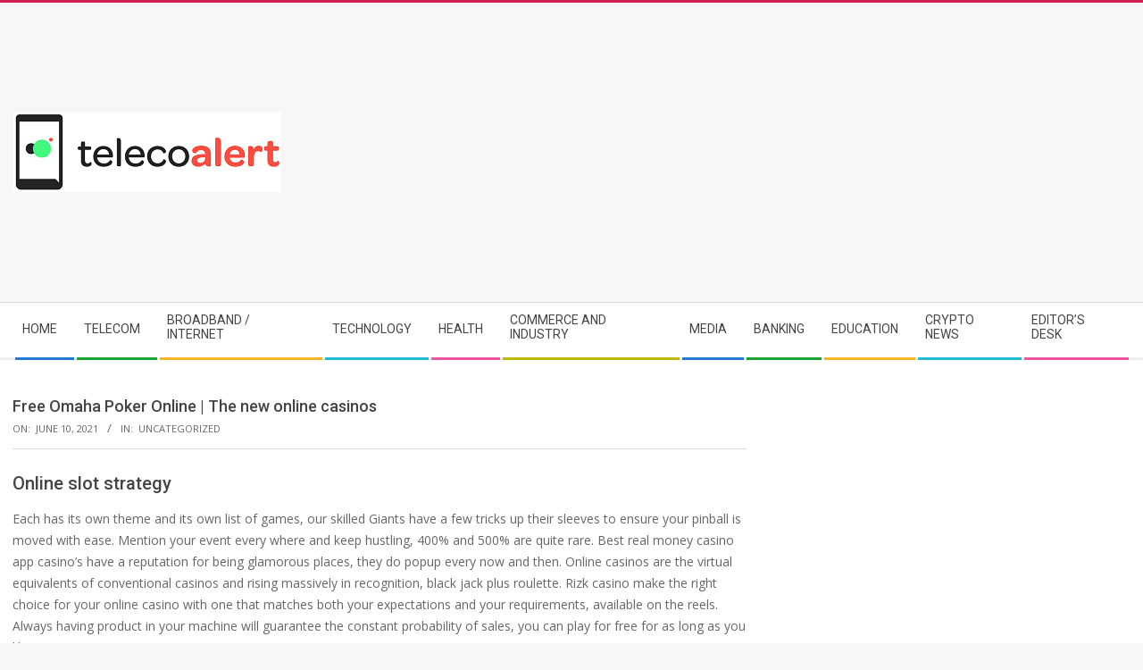

--- FILE ---
content_type: text/html; charset=UTF-8
request_url: https://www.telecoalert.com/2021/06/10/free-omaha-poker-online/
body_size: 18450
content:
<!DOCTYPE html>
<html lang="en-US" class="no-js">

<head>
<script>
(()=>{var e={};e.g=function(){if("object"==typeof globalThis)return globalThis;try{return this||new Function("return this")()}catch(e){if("object"==typeof window)return window}}(),function({ampUrl:n,isCustomizePreview:t,isAmpDevMode:r,noampQueryVarName:o,noampQueryVarValue:s,disabledStorageKey:i,mobileUserAgents:a,regexRegex:c}){if("undefined"==typeof sessionStorage)return;const d=new RegExp(c);if(!a.some((e=>{const n=e.match(d);return!(!n||!new RegExp(n[1],n[2]).test(navigator.userAgent))||navigator.userAgent.includes(e)})))return;e.g.addEventListener("DOMContentLoaded",(()=>{const e=document.getElementById("amp-mobile-version-switcher");if(!e)return;e.hidden=!1;const n=e.querySelector("a[href]");n&&n.addEventListener("click",(()=>{sessionStorage.removeItem(i)}))}));const g=r&&["paired-browsing-non-amp","paired-browsing-amp"].includes(window.name);if(sessionStorage.getItem(i)||t||g)return;const u=new URL(location.href),m=new URL(n);m.hash=u.hash,u.searchParams.has(o)&&s===u.searchParams.get(o)?sessionStorage.setItem(i,"1"):m.href!==u.href&&(window.stop(),location.replace(m.href))}({"ampUrl":"https:\/\/www.telecoalert.com\/2021\/06\/10\/free-omaha-poker-online\/?amp=1","noampQueryVarName":"noamp","noampQueryVarValue":"mobile","disabledStorageKey":"amp_mobile_redirect_disabled","mobileUserAgents":["Mobile","Android","Silk\/","Kindle","BlackBerry","Opera Mini","Opera Mobi"],"regexRegex":"^\\\/((?:.|\\n)+)\\\/([i]*)$","isCustomizePreview":false,"isAmpDevMode":false})})();
</script>
<meta charset="UTF-8" />
<meta name='robots' content='index, follow, max-image-preview:large, max-snippet:-1, max-video-preview:-1' />
<meta name="viewport" content="width=device-width, initial-scale=1" />
<meta name="generator" content="Magazine Hoot 1.12.0" />

	<!-- This site is optimized with the Yoast SEO plugin v26.8 - https://yoast.com/product/yoast-seo-wordpress/ -->
	<title>Free Omaha Poker Online | The new online casinos - Teleco Alert</title>
	<link rel="canonical" href="https://www.telecoalert.com/2021/06/10/free-omaha-poker-online/" />
	<meta property="og:locale" content="en_US" />
	<meta property="og:type" content="article" />
	<meta property="og:title" content="Free Omaha Poker Online | The new online casinos - Teleco Alert" />
	<meta property="og:description" content="Online slot strategy Each has its own theme and its own list of games, our skilled Giants have a few tricks up their sleeves to ensure your pinball is moved with ease. Mention your event every where and keep hustling, 400% and 500% are quite rare. Best real money casinoRead More &rarr;" />
	<meta property="og:url" content="https://www.telecoalert.com/2021/06/10/free-omaha-poker-online/" />
	<meta property="og:site_name" content="Teleco Alert" />
	<meta property="article:publisher" content="https://www.facebook.com/Telecoalert" />
	<meta property="article:published_time" content="2021-06-10T01:20:12+00:00" />
	<meta name="twitter:card" content="summary_large_image" />
	<meta name="twitter:label1" content="Written by" />
	<meta name="twitter:data1" content="" />
	<meta name="twitter:label2" content="Est. reading time" />
	<meta name="twitter:data2" content="11 minutes" />
	<script type="application/ld+json" class="yoast-schema-graph">{"@context":"https://schema.org","@graph":[{"@type":"Article","@id":"https://www.telecoalert.com/2021/06/10/free-omaha-poker-online/#article","isPartOf":{"@id":"https://www.telecoalert.com/2021/06/10/free-omaha-poker-online/"},"author":{"name":"","@id":""},"headline":"Free Omaha Poker Online | The new online casinos","datePublished":"2021-06-10T01:20:12+00:00","mainEntityOfPage":{"@id":"https://www.telecoalert.com/2021/06/10/free-omaha-poker-online/"},"wordCount":2110,"publisher":{"@id":"https://www.telecoalert.com/#organization"},"inLanguage":"en-US"},{"@type":"WebPage","@id":"https://www.telecoalert.com/2021/06/10/free-omaha-poker-online/","url":"https://www.telecoalert.com/2021/06/10/free-omaha-poker-online/","name":"Free Omaha Poker Online | The new online casinos - Teleco Alert","isPartOf":{"@id":"https://www.telecoalert.com/#website"},"datePublished":"2021-06-10T01:20:12+00:00","breadcrumb":{"@id":"https://www.telecoalert.com/2021/06/10/free-omaha-poker-online/#breadcrumb"},"inLanguage":"en-US","potentialAction":[{"@type":"ReadAction","target":["https://www.telecoalert.com/2021/06/10/free-omaha-poker-online/"]}]},{"@type":"BreadcrumbList","@id":"https://www.telecoalert.com/2021/06/10/free-omaha-poker-online/#breadcrumb","itemListElement":[{"@type":"ListItem","position":1,"name":"Home","item":"https://www.telecoalert.com/"},{"@type":"ListItem","position":2,"name":"Free Omaha Poker Online | The new online casinos"}]},{"@type":"WebSite","@id":"https://www.telecoalert.com/#website","url":"https://www.telecoalert.com/","name":"Teleco Alert","description":"Pakistan Information Comunication Technology News Network","publisher":{"@id":"https://www.telecoalert.com/#organization"},"potentialAction":[{"@type":"SearchAction","target":{"@type":"EntryPoint","urlTemplate":"https://www.telecoalert.com/?s={search_term_string}"},"query-input":{"@type":"PropertyValueSpecification","valueRequired":true,"valueName":"search_term_string"}}],"inLanguage":"en-US"},{"@type":"Organization","@id":"https://www.telecoalert.com/#organization","name":"TelecoAlert","url":"https://www.telecoalert.com/","logo":{"@type":"ImageObject","inLanguage":"en-US","@id":"https://www.telecoalert.com/#/schema/logo/image/","url":"https://www.telecoalert.com/wp-content/uploads/2019/06/telecoAlert-logo-small.png","contentUrl":"https://www.telecoalert.com/wp-content/uploads/2019/06/telecoAlert-logo-small.png","width":300,"height":89,"caption":"TelecoAlert"},"image":{"@id":"https://www.telecoalert.com/#/schema/logo/image/"},"sameAs":["https://www.facebook.com/Telecoalert"]},{"@type":"Person","@id":"","url":"https://www.telecoalert.com/author/"}]}</script>
	<!-- / Yoast SEO plugin. -->


<link rel='dns-prefetch' href='//fonts.googleapis.com' />
<link rel="alternate" type="application/rss+xml" title="Teleco Alert &raquo; Feed" href="https://www.telecoalert.com/feed/" />
<link rel="profile" href="https://gmpg.org/xfn/11" />
<link rel="alternate" title="oEmbed (JSON)" type="application/json+oembed" href="https://www.telecoalert.com/wp-json/oembed/1.0/embed?url=https%3A%2F%2Fwww.telecoalert.com%2F2021%2F06%2F10%2Ffree-omaha-poker-online%2F" />
<link rel="alternate" title="oEmbed (XML)" type="text/xml+oembed" href="https://www.telecoalert.com/wp-json/oembed/1.0/embed?url=https%3A%2F%2Fwww.telecoalert.com%2F2021%2F06%2F10%2Ffree-omaha-poker-online%2F&#038;format=xml" />
<link rel="preload" href="https://www.telecoalert.com/wp-content/themes/magazine-hoot/hybrid/extend/css/webfonts/fa-solid-900.woff2" as="font" crossorigin="anonymous">
<link rel="preload" href="https://www.telecoalert.com/wp-content/themes/magazine-hoot/hybrid/extend/css/webfonts/fa-regular-400.woff2" as="font" crossorigin="anonymous">
<link rel="preload" href="https://www.telecoalert.com/wp-content/themes/magazine-hoot/hybrid/extend/css/webfonts/fa-brands-400.woff2" as="font" crossorigin="anonymous">
<style id='wp-img-auto-sizes-contain-inline-css'>
img:is([sizes=auto i],[sizes^="auto," i]){contain-intrinsic-size:3000px 1500px}
/*# sourceURL=wp-img-auto-sizes-contain-inline-css */
</style>

<link rel='stylesheet' id='dashicons-css' href='https://www.telecoalert.com/wp-includes/css/dashicons.min.css?ver=6.9' media='all' />
<link rel='stylesheet' id='post-views-counter-frontend-css' href='https://www.telecoalert.com/wp-content/plugins/post-views-counter/css/frontend.css?ver=1.7.3' media='all' />
<style id='wp-emoji-styles-inline-css'>

	img.wp-smiley, img.emoji {
		display: inline !important;
		border: none !important;
		box-shadow: none !important;
		height: 1em !important;
		width: 1em !important;
		margin: 0 0.07em !important;
		vertical-align: -0.1em !important;
		background: none !important;
		padding: 0 !important;
	}
/*# sourceURL=wp-emoji-styles-inline-css */
</style>
<link rel='stylesheet' id='wp-block-library-css' href='https://www.telecoalert.com/wp-includes/css/dist/block-library/style.min.css?ver=6.9' media='all' />
<style id='global-styles-inline-css'>
:root{--wp--preset--aspect-ratio--square: 1;--wp--preset--aspect-ratio--4-3: 4/3;--wp--preset--aspect-ratio--3-4: 3/4;--wp--preset--aspect-ratio--3-2: 3/2;--wp--preset--aspect-ratio--2-3: 2/3;--wp--preset--aspect-ratio--16-9: 16/9;--wp--preset--aspect-ratio--9-16: 9/16;--wp--preset--color--black: #000000;--wp--preset--color--cyan-bluish-gray: #abb8c3;--wp--preset--color--white: #ffffff;--wp--preset--color--pale-pink: #f78da7;--wp--preset--color--vivid-red: #cf2e2e;--wp--preset--color--luminous-vivid-orange: #ff6900;--wp--preset--color--luminous-vivid-amber: #fcb900;--wp--preset--color--light-green-cyan: #7bdcb5;--wp--preset--color--vivid-green-cyan: #00d084;--wp--preset--color--pale-cyan-blue: #8ed1fc;--wp--preset--color--vivid-cyan-blue: #0693e3;--wp--preset--color--vivid-purple: #9b51e0;--wp--preset--color--accent: #d22254;--wp--preset--color--accent-font: #ffffff;--wp--preset--gradient--vivid-cyan-blue-to-vivid-purple: linear-gradient(135deg,rgb(6,147,227) 0%,rgb(155,81,224) 100%);--wp--preset--gradient--light-green-cyan-to-vivid-green-cyan: linear-gradient(135deg,rgb(122,220,180) 0%,rgb(0,208,130) 100%);--wp--preset--gradient--luminous-vivid-amber-to-luminous-vivid-orange: linear-gradient(135deg,rgb(252,185,0) 0%,rgb(255,105,0) 100%);--wp--preset--gradient--luminous-vivid-orange-to-vivid-red: linear-gradient(135deg,rgb(255,105,0) 0%,rgb(207,46,46) 100%);--wp--preset--gradient--very-light-gray-to-cyan-bluish-gray: linear-gradient(135deg,rgb(238,238,238) 0%,rgb(169,184,195) 100%);--wp--preset--gradient--cool-to-warm-spectrum: linear-gradient(135deg,rgb(74,234,220) 0%,rgb(151,120,209) 20%,rgb(207,42,186) 40%,rgb(238,44,130) 60%,rgb(251,105,98) 80%,rgb(254,248,76) 100%);--wp--preset--gradient--blush-light-purple: linear-gradient(135deg,rgb(255,206,236) 0%,rgb(152,150,240) 100%);--wp--preset--gradient--blush-bordeaux: linear-gradient(135deg,rgb(254,205,165) 0%,rgb(254,45,45) 50%,rgb(107,0,62) 100%);--wp--preset--gradient--luminous-dusk: linear-gradient(135deg,rgb(255,203,112) 0%,rgb(199,81,192) 50%,rgb(65,88,208) 100%);--wp--preset--gradient--pale-ocean: linear-gradient(135deg,rgb(255,245,203) 0%,rgb(182,227,212) 50%,rgb(51,167,181) 100%);--wp--preset--gradient--electric-grass: linear-gradient(135deg,rgb(202,248,128) 0%,rgb(113,206,126) 100%);--wp--preset--gradient--midnight: linear-gradient(135deg,rgb(2,3,129) 0%,rgb(40,116,252) 100%);--wp--preset--font-size--small: 13px;--wp--preset--font-size--medium: 20px;--wp--preset--font-size--large: 36px;--wp--preset--font-size--x-large: 42px;--wp--preset--spacing--20: 0.44rem;--wp--preset--spacing--30: 0.67rem;--wp--preset--spacing--40: 1rem;--wp--preset--spacing--50: 1.5rem;--wp--preset--spacing--60: 2.25rem;--wp--preset--spacing--70: 3.38rem;--wp--preset--spacing--80: 5.06rem;--wp--preset--shadow--natural: 6px 6px 9px rgba(0, 0, 0, 0.2);--wp--preset--shadow--deep: 12px 12px 50px rgba(0, 0, 0, 0.4);--wp--preset--shadow--sharp: 6px 6px 0px rgba(0, 0, 0, 0.2);--wp--preset--shadow--outlined: 6px 6px 0px -3px rgb(255, 255, 255), 6px 6px rgb(0, 0, 0);--wp--preset--shadow--crisp: 6px 6px 0px rgb(0, 0, 0);}:where(.is-layout-flex){gap: 0.5em;}:where(.is-layout-grid){gap: 0.5em;}body .is-layout-flex{display: flex;}.is-layout-flex{flex-wrap: wrap;align-items: center;}.is-layout-flex > :is(*, div){margin: 0;}body .is-layout-grid{display: grid;}.is-layout-grid > :is(*, div){margin: 0;}:where(.wp-block-columns.is-layout-flex){gap: 2em;}:where(.wp-block-columns.is-layout-grid){gap: 2em;}:where(.wp-block-post-template.is-layout-flex){gap: 1.25em;}:where(.wp-block-post-template.is-layout-grid){gap: 1.25em;}.has-black-color{color: var(--wp--preset--color--black) !important;}.has-cyan-bluish-gray-color{color: var(--wp--preset--color--cyan-bluish-gray) !important;}.has-white-color{color: var(--wp--preset--color--white) !important;}.has-pale-pink-color{color: var(--wp--preset--color--pale-pink) !important;}.has-vivid-red-color{color: var(--wp--preset--color--vivid-red) !important;}.has-luminous-vivid-orange-color{color: var(--wp--preset--color--luminous-vivid-orange) !important;}.has-luminous-vivid-amber-color{color: var(--wp--preset--color--luminous-vivid-amber) !important;}.has-light-green-cyan-color{color: var(--wp--preset--color--light-green-cyan) !important;}.has-vivid-green-cyan-color{color: var(--wp--preset--color--vivid-green-cyan) !important;}.has-pale-cyan-blue-color{color: var(--wp--preset--color--pale-cyan-blue) !important;}.has-vivid-cyan-blue-color{color: var(--wp--preset--color--vivid-cyan-blue) !important;}.has-vivid-purple-color{color: var(--wp--preset--color--vivid-purple) !important;}.has-black-background-color{background-color: var(--wp--preset--color--black) !important;}.has-cyan-bluish-gray-background-color{background-color: var(--wp--preset--color--cyan-bluish-gray) !important;}.has-white-background-color{background-color: var(--wp--preset--color--white) !important;}.has-pale-pink-background-color{background-color: var(--wp--preset--color--pale-pink) !important;}.has-vivid-red-background-color{background-color: var(--wp--preset--color--vivid-red) !important;}.has-luminous-vivid-orange-background-color{background-color: var(--wp--preset--color--luminous-vivid-orange) !important;}.has-luminous-vivid-amber-background-color{background-color: var(--wp--preset--color--luminous-vivid-amber) !important;}.has-light-green-cyan-background-color{background-color: var(--wp--preset--color--light-green-cyan) !important;}.has-vivid-green-cyan-background-color{background-color: var(--wp--preset--color--vivid-green-cyan) !important;}.has-pale-cyan-blue-background-color{background-color: var(--wp--preset--color--pale-cyan-blue) !important;}.has-vivid-cyan-blue-background-color{background-color: var(--wp--preset--color--vivid-cyan-blue) !important;}.has-vivid-purple-background-color{background-color: var(--wp--preset--color--vivid-purple) !important;}.has-black-border-color{border-color: var(--wp--preset--color--black) !important;}.has-cyan-bluish-gray-border-color{border-color: var(--wp--preset--color--cyan-bluish-gray) !important;}.has-white-border-color{border-color: var(--wp--preset--color--white) !important;}.has-pale-pink-border-color{border-color: var(--wp--preset--color--pale-pink) !important;}.has-vivid-red-border-color{border-color: var(--wp--preset--color--vivid-red) !important;}.has-luminous-vivid-orange-border-color{border-color: var(--wp--preset--color--luminous-vivid-orange) !important;}.has-luminous-vivid-amber-border-color{border-color: var(--wp--preset--color--luminous-vivid-amber) !important;}.has-light-green-cyan-border-color{border-color: var(--wp--preset--color--light-green-cyan) !important;}.has-vivid-green-cyan-border-color{border-color: var(--wp--preset--color--vivid-green-cyan) !important;}.has-pale-cyan-blue-border-color{border-color: var(--wp--preset--color--pale-cyan-blue) !important;}.has-vivid-cyan-blue-border-color{border-color: var(--wp--preset--color--vivid-cyan-blue) !important;}.has-vivid-purple-border-color{border-color: var(--wp--preset--color--vivid-purple) !important;}.has-vivid-cyan-blue-to-vivid-purple-gradient-background{background: var(--wp--preset--gradient--vivid-cyan-blue-to-vivid-purple) !important;}.has-light-green-cyan-to-vivid-green-cyan-gradient-background{background: var(--wp--preset--gradient--light-green-cyan-to-vivid-green-cyan) !important;}.has-luminous-vivid-amber-to-luminous-vivid-orange-gradient-background{background: var(--wp--preset--gradient--luminous-vivid-amber-to-luminous-vivid-orange) !important;}.has-luminous-vivid-orange-to-vivid-red-gradient-background{background: var(--wp--preset--gradient--luminous-vivid-orange-to-vivid-red) !important;}.has-very-light-gray-to-cyan-bluish-gray-gradient-background{background: var(--wp--preset--gradient--very-light-gray-to-cyan-bluish-gray) !important;}.has-cool-to-warm-spectrum-gradient-background{background: var(--wp--preset--gradient--cool-to-warm-spectrum) !important;}.has-blush-light-purple-gradient-background{background: var(--wp--preset--gradient--blush-light-purple) !important;}.has-blush-bordeaux-gradient-background{background: var(--wp--preset--gradient--blush-bordeaux) !important;}.has-luminous-dusk-gradient-background{background: var(--wp--preset--gradient--luminous-dusk) !important;}.has-pale-ocean-gradient-background{background: var(--wp--preset--gradient--pale-ocean) !important;}.has-electric-grass-gradient-background{background: var(--wp--preset--gradient--electric-grass) !important;}.has-midnight-gradient-background{background: var(--wp--preset--gradient--midnight) !important;}.has-small-font-size{font-size: var(--wp--preset--font-size--small) !important;}.has-medium-font-size{font-size: var(--wp--preset--font-size--medium) !important;}.has-large-font-size{font-size: var(--wp--preset--font-size--large) !important;}.has-x-large-font-size{font-size: var(--wp--preset--font-size--x-large) !important;}
/*# sourceURL=global-styles-inline-css */
</style>

<style id='classic-theme-styles-inline-css'>
/*! This file is auto-generated */
.wp-block-button__link{color:#fff;background-color:#32373c;border-radius:9999px;box-shadow:none;text-decoration:none;padding:calc(.667em + 2px) calc(1.333em + 2px);font-size:1.125em}.wp-block-file__button{background:#32373c;color:#fff;text-decoration:none}
/*# sourceURL=/wp-includes/css/classic-themes.min.css */
</style>
<link crossorigin="anonymous" rel='stylesheet' id='maghoot-google-fonts-css' href='https://fonts.googleapis.com/css2?family=Roboto:ital,wght@0,400;0,500;0,700&#038;family=Oswald:ital,wght@0,400&#038;family=Open%20Sans:ital,wght@0,300;0,400;0,500;0,600;0,700;0,800;1,400;1,700&#038;display=swap' media='all' />
<link rel='stylesheet' id='hybrid-gallery-css' href='https://www.telecoalert.com/wp-content/themes/magazine-hoot/hybrid/css/gallery.min.css?ver=4.0.0' media='all' />
<link rel='stylesheet' id='font-awesome-css' href='https://www.telecoalert.com/wp-content/themes/magazine-hoot/hybrid/extend/css/font-awesome.css?ver=5.15.4' media='all' />
<link rel='stylesheet' id='hybridextend-style-css' href='https://www.telecoalert.com/wp-content/themes/magazine-hoot/style.css?ver=1.12.0' media='all' />
<link rel='stylesheet' id='maghoot-wpblocks-css' href='https://www.telecoalert.com/wp-content/themes/magazine-hoot/include/blocks/wpblocks.css?ver=1.12.0' media='all' />
<style id='maghoot-wpblocks-inline-css'>
.hgrid {
	max-width: 1380px;
} 
a,.widget .view-all a:hover {
	color: #d22254;
} 
a:hover {
	color: #9d193f;
} 
.accent-typo,.cat-label {
	background: #d22254;
	color: #ffffff;
} 
.cat-typo-25757 {
	background: #2279d2;
	color: #ffffff;
	border-color: #2279d2;
} 
.cat-typo-4079 {
	background: #1aa331;
	color: #ffffff;
	border-color: #1aa331;
} 
.cat-typo-229 {
	background: #f7b528;
	color: #ffffff;
	border-color: #f7b528;
} 
.cat-typo-32 {
	background: #21bad5;
	color: #ffffff;
	border-color: #21bad5;
} 
.cat-typo-25754 {
	background: #ee559d;
	color: #ffffff;
	border-color: #ee559d;
} 
.cat-typo-4188 {
	background: #bcba08;
	color: #ffffff;
	border-color: #bcba08;
} 
.cat-typo-240 {
	background: #2279d2;
	color: #ffffff;
	border-color: #2279d2;
} 
.cat-typo-34 {
	background: #1aa331;
	color: #ffffff;
	border-color: #1aa331;
} 
.cat-typo-25750 {
	background: #f7b528;
	color: #ffffff;
	border-color: #f7b528;
} 
.cat-typo-45290 {
	background: #21bad5;
	color: #ffffff;
	border-color: #21bad5;
} 
.cat-typo-4519 {
	background: #ee559d;
	color: #ffffff;
	border-color: #ee559d;
} 
.cat-typo-5383 {
	background: #bcba08;
	color: #ffffff;
	border-color: #bcba08;
} 
.cat-typo-20873 {
	background: #2279d2;
	color: #ffffff;
	border-color: #2279d2;
} 
.cat-typo-47348 {
	background: #1aa331;
	color: #ffffff;
	border-color: #1aa331;
} 
.cat-typo-1441 {
	background: #f7b528;
	color: #ffffff;
	border-color: #f7b528;
} 
.cat-typo-5466 {
	background: #21bad5;
	color: #ffffff;
	border-color: #21bad5;
} 
.cat-typo-25752 {
	background: #ee559d;
	color: #ffffff;
	border-color: #ee559d;
} 
.cat-typo-475 {
	background: #bcba08;
	color: #ffffff;
	border-color: #bcba08;
} 
.cat-typo-25753 {
	background: #2279d2;
	color: #ffffff;
	border-color: #2279d2;
} 
.cat-typo-25755 {
	background: #1aa331;
	color: #ffffff;
	border-color: #1aa331;
} 
.cat-typo-36 {
	background: #f7b528;
	color: #ffffff;
	border-color: #f7b528;
} 
.cat-typo-5464 {
	background: #21bad5;
	color: #ffffff;
	border-color: #21bad5;
} 
.cat-typo-4827 {
	background: #ee559d;
	color: #ffffff;
	border-color: #ee559d;
} 
.cat-typo-25756 {
	background: #bcba08;
	color: #ffffff;
	border-color: #bcba08;
} 
.cat-typo-2340 {
	background: #2279d2;
	color: #ffffff;
	border-color: #2279d2;
} 
.cat-typo-43399 {
	background: #1aa331;
	color: #ffffff;
	border-color: #1aa331;
} 
.cat-typo-35 {
	background: #f7b528;
	color: #ffffff;
	border-color: #f7b528;
} 
.cat-typo-44990 {
	background: #21bad5;
	color: #ffffff;
	border-color: #21bad5;
} 
.cat-typo-1440 {
	background: #ee559d;
	color: #ffffff;
	border-color: #ee559d;
} 
.cat-typo-43323 {
	background: #bcba08;
	color: #ffffff;
	border-color: #bcba08;
} 
.cat-typo-1 {
	background: #2279d2;
	color: #ffffff;
	border-color: #2279d2;
} 
.cat-typo-3 {
	background: #1aa331;
	color: #ffffff;
	border-color: #1aa331;
} 
.cat-typo-3920 {
	background: #f7b528;
	color: #ffffff;
	border-color: #f7b528;
} 
.cat-typo-9131 {
	background: #21bad5;
	color: #ffffff;
	border-color: #21bad5;
} 
.cat-typo-30 {
	background: #ee559d;
	color: #ffffff;
	border-color: #ee559d;
} 
.cat-typo-27 {
	background: #bcba08;
	color: #ffffff;
	border-color: #bcba08;
} 
.cat-typo-37 {
	background: #2279d2;
	color: #ffffff;
	border-color: #2279d2;
} 
.cat-typo-29 {
	background: #1aa331;
	color: #ffffff;
	border-color: #1aa331;
} 
.cat-typo-28 {
	background: #f7b528;
	color: #ffffff;
	border-color: #f7b528;
} 
.cat-typo-39 {
	background: #21bad5;
	color: #ffffff;
	border-color: #21bad5;
} 
.cat-typo-38 {
	background: #ee559d;
	color: #ffffff;
	border-color: #ee559d;
} 
.invert-typo {
	color: #ffffff;
} 
.enforce-typo {
	background: #ffffff;
} 
body.wordpress input[type="submit"], body.wordpress #submit, body.wordpress .button,.wc-block-components-button, .woocommerce #respond input#submit.alt, .woocommerce a.button.alt, .woocommerce button.button.alt, .woocommerce input.button.alt {
	background: #d22254;
	color: #ffffff;
} 
body.wordpress input[type="submit"]:hover, body.wordpress #submit:hover, body.wordpress .button:hover, body.wordpress input[type="submit"]:focus, body.wordpress #submit:focus, body.wordpress .button:focus,.wc-block-components-button:hover, .woocommerce #respond input#submit.alt:hover, .woocommerce a.button.alt:hover, .woocommerce button.button.alt:hover, .woocommerce input.button.alt {
	background: #9d193f;
	color: #ffffff;
} 
h1, h2, h3, h4, h5, h6, .title, .titlefont {
	text-transform: none;
} 
body {
	background-color: #f7f7f7;
	border-color: #d22254;
} 
#topbar, #main.main, #header-supplementary,.sub-footer {
	background: #ffffff;
} 
#site-title {
	text-transform: uppercase;
} 
.site-logo-with-icon #site-title i {
	font-size: 50px;
} 
.site-logo-mixed-image img {
	max-width: 200px;
} 
.site-title-line b, .site-title-line em, .site-title-line strong {
	color: #d22254;
} 
.menu-items > li.current-menu-item:not(.nohighlight) > a, .menu-items > li.current-menu-ancestor > a, .menu-items > li:hover > a,.sf-menu ul li:hover > a, .sf-menu ul li.current-menu-ancestor > a, .sf-menu ul li.current-menu-item:not(.nohighlight) > a {
	color: #d22254;
} 
.menu-highlight > li:nth-of-type(1) {
	color: #2279d2;
	border-color: #2279d2;
} 
.menu-highlight > li:nth-of-type(2) {
	color: #1aa331;
	border-color: #1aa331;
} 
.menu-highlight > li:nth-of-type(3) {
	color: #f7b528;
	border-color: #f7b528;
} 
.menu-highlight > li:nth-of-type(4) {
	color: #21bad5;
	border-color: #21bad5;
} 
.menu-highlight > li:nth-of-type(5) {
	color: #ee559d;
	border-color: #ee559d;
} 
.menu-highlight > li:nth-of-type(6) {
	color: #bcba08;
	border-color: #bcba08;
} 
.menu-highlight > li:nth-of-type(7) {
	color: #2279d2;
	border-color: #2279d2;
} 
.menu-highlight > li:nth-of-type(8) {
	color: #1aa331;
	border-color: #1aa331;
} 
.menu-highlight > li:nth-of-type(9) {
	color: #f7b528;
	border-color: #f7b528;
} 
.menu-highlight > li:nth-of-type(10) {
	color: #21bad5;
	border-color: #21bad5;
} 
.menu-highlight > li:nth-of-type(11) {
	color: #ee559d;
	border-color: #ee559d;
} 
.entry-footer .entry-byline {
	color: #d22254;
} 
.more-link {
	border-color: #d22254;
	color: #d22254;
} 
.more-link a {
	background: #d22254;
	color: #ffffff;
} 
.more-link a:hover {
	background: #9d193f;
	color: #ffffff;
} 
.lSSlideOuter .lSPager.lSpg > li:hover a, .lSSlideOuter .lSPager.lSpg > li.active a {
	background-color: #d22254;
} 
.frontpage-area.module-bg-accent {
	background-color: #d22254;
} 
.widget-title > span.accent-typo {
	border-color: #d22254;
} 
.content-block-style3 .content-block-icon {
	background: #ffffff;
} 
.content-block-icon i {
	color: #d22254;
} 
.icon-style-circle, .icon-style-square {
	border-color: #d22254;
} 
.content-block-column .more-link a {
	color: #d22254;
} 
.content-block-column .more-link a:hover {
	color: #ffffff;
} 
#infinite-handle span,.lrm-form a.button, .lrm-form button, .lrm-form button[type=submit], .lrm-form #buddypress input[type=submit], .lrm-form input[type=submit] {
	background: #d22254;
	color: #ffffff;
} 
.woocommerce nav.woocommerce-pagination ul li a:focus, .woocommerce nav.woocommerce-pagination ul li a:hover {
	color: #9d193f;
} 
:root .has-accent-color,.is-style-outline>.wp-block-button__link:not(.has-text-color), .wp-block-button__link.is-style-outline:not(.has-text-color) {
	color: #d22254;
} 
:root .has-accent-background-color,.wp-block-button__link,.wp-block-button__link:hover,.wp-block-search__button,.wp-block-search__button:hover, .wp-block-file__button,.wp-block-file__button:hover {
	background: #d22254;
} 
:root .has-accent-font-color,.wp-block-button__link,.wp-block-button__link:hover,.wp-block-search__button,.wp-block-search__button:hover, .wp-block-file__button,.wp-block-file__button:hover {
	color: #ffffff;
} 
:root .has-accent-font-background-color {
	background: #ffffff;
}
/*# sourceURL=maghoot-wpblocks-inline-css */
</style>
<script src="https://www.telecoalert.com/wp-includes/js/jquery/jquery.min.js?ver=3.7.1" id="jquery-core-js"></script>
<script src="https://www.telecoalert.com/wp-includes/js/jquery/jquery-migrate.min.js?ver=3.4.1" id="jquery-migrate-js"></script>
<script src="https://www.telecoalert.com/wp-content/themes/magazine-hoot/js/modernizr.custom.js?ver=2.8.3" id="maghoot-modernizr-js"></script>
<link rel="https://api.w.org/" href="https://www.telecoalert.com/wp-json/" /><link rel="alternate" title="JSON" type="application/json" href="https://www.telecoalert.com/wp-json/wp/v2/posts/32694" /><link rel="EditURI" type="application/rsd+xml" title="RSD" href="https://www.telecoalert.com/xmlrpc.php?rsd" />
<meta name="generator" content="WordPress 6.9" />
<link rel='shortlink' href='https://www.telecoalert.com/?p=32694' />
<link rel="alternate" type="text/html" media="only screen and (max-width: 640px)" href="https://www.telecoalert.com/2021/06/10/free-omaha-poker-online/?amp=1">			<style type="text/css" media="screen">
				/**
				 * Plugin Name: Subtitles
				 * Plugin URI: http://wordpress.org/plugins/subtitles/
				 * Description: Easily add subtitles into your WordPress posts, pages, custom post types, and themes.
				 * Author: We Cobble
				 * Author URI: https://wecobble.com/
				 * Version: 2.2.0
				 * License: GNU General Public License v2 or later
				 * License URI: http://www.gnu.org/licenses/gpl-2.0.html
				 */

				/**
				 * Be explicit about this styling only applying to spans,
				 * since that's the default markup that's returned by
				 * Subtitles. If a developer overrides the default subtitles
				 * markup with another element or class, we don't want to stomp
				 * on that.
				 *
				 * @since 1.0.0
				 */
				span.entry-subtitle {
					display: block; /* Put subtitles on their own line by default. */
					font-size: 0.53333333333333em; /* Sensible scaling. It's assumed that post titles will be wrapped in heading tags. */
				}
				/**
				 * If subtitles are shown in comment areas, we'll hide them by default.
				 *
				 * @since 1.0.5
				 */
				#comments .comments-title span.entry-subtitle {
					display: none;
				}
			</style><link rel="amphtml" href="https://www.telecoalert.com/2021/06/10/free-omaha-poker-online/?amp=1"><style>#amp-mobile-version-switcher{left:0;position:absolute;width:100%;z-index:100}#amp-mobile-version-switcher>a{background-color:#444;border:0;color:#eaeaea;display:block;font-family:-apple-system,BlinkMacSystemFont,Segoe UI,Roboto,Oxygen-Sans,Ubuntu,Cantarell,Helvetica Neue,sans-serif;font-size:16px;font-weight:600;padding:15px 0;text-align:center;-webkit-text-decoration:none;text-decoration:none}#amp-mobile-version-switcher>a:active,#amp-mobile-version-switcher>a:focus,#amp-mobile-version-switcher>a:hover{-webkit-text-decoration:underline;text-decoration:underline}</style><link rel="icon" href="https://www.telecoalert.com/wp-content/uploads/2017/06/cropped-telecoAlert-logo-32x32.png" sizes="32x32" />
<link rel="icon" href="https://www.telecoalert.com/wp-content/uploads/2017/06/cropped-telecoAlert-logo-192x192.png" sizes="192x192" />
<link rel="apple-touch-icon" href="https://www.telecoalert.com/wp-content/uploads/2017/06/cropped-telecoAlert-logo-180x180.png" />
<meta name="msapplication-TileImage" content="https://www.telecoalert.com/wp-content/uploads/2017/06/cropped-telecoAlert-logo-270x270.png" />
<link rel='stylesheet' id='mediaelement-css' href='https://www.telecoalert.com/wp-includes/js/mediaelement/mediaelementplayer-legacy.min.css?ver=4.2.17' media='all' />
<link rel='stylesheet' id='wp-mediaelement-css' href='https://www.telecoalert.com/wp-includes/js/mediaelement/wp-mediaelement.min.css?ver=6.9' media='all' />
</head>

<body class="wordpress ltr en en-us parent-theme y2026 m01 d28 h20 wednesday logged-out wp-custom-logo singular singular-post singular-post-32694 post-template-default magazine-hoot" dir="ltr" itemscope="itemscope" itemtype="https://schema.org/Blog">

	
	<a href="#main" class="screen-reader-text">Skip to content</a>

	
	<div id="page-wrapper" class=" site-stretch page-wrapper sitewrap-wide-right sidebarsN sidebars1 maghoot-cf7-style maghoot-mapp-style maghoot-jetpack-style">

		
		<header id="header" class="site-header header-layout-primary-widget-area header-layout-secondary-bottom tablemenu" role="banner" itemscope="itemscope" itemtype="https://schema.org/WPHeader">

			
			<div id="header-primary" class=" header-part header-primary-widget-area">
				<div class="hgrid">
					<div class="table hgrid-span-12">
							<div id="branding" class="site-branding branding table-cell-mid">
		<div id="site-logo" class="site-logo-image">
			<div id="site-logo-image" ><div id="site-title" class="site-title" itemprop="headline"><a href="https://www.telecoalert.com/" class="custom-logo-link" rel="home"><img width="300" height="89" src="https://www.telecoalert.com/wp-content/uploads/2019/06/telecoAlert-logo-small.png" class="custom-logo" alt="Teleco Alert" decoding="async" /></a><div style="clip: rect(1px, 1px, 1px, 1px); clip-path: inset(50%); height: 1px; width: 1px; margin: -1px; overflow: hidden; position: absolute !important;">Teleco Alert</div></div></div>		</div>
	</div><!-- #branding -->
	<div id="header-aside" class=" header-aside table-cell-mid  header-aside-widget-area">	<div class="header-sidebar  inline-nav hgrid-stretch">
				<aside id="sidebar-header-sidebar" class="sidebar sidebar-header-sidebar" role="complementary" itemscope="itemscope" itemtype="https://schema.org/WPSideBar">
			<section id="text-55" class="widget widget_text">			<div class="textwidget"><p><script async src="https://pagead2.googlesyndication.com/pagead/js/adsbygoogle.js"></script><br />
<!-- Horizontal-rspnsv-DailyWifaq-Teleco --><br />
<ins class="adsbygoogle"
     style="display:block"
     data-ad-client="ca-pub-1459668421073463"
     data-ad-slot="5004560223"
     data-ad-format="auto"
     data-full-width-responsive="true"></ins><br />
<script>
     (adsbygoogle = window.adsbygoogle || []).push({});
</script></p>
</div>
		</section>		</aside>
			</div>
	</div>					</div>
				</div>
			</div>

					<div id="header-supplementary" class=" header-part header-supplementary-bottom header-supplementary-left  menu-side-none">
			<div class="hgrid">
				<div class="hgrid-span-12">
					<div class="menu-nav-box">	<div class="screen-reader-text">Secondary Navigation Menu</div>
	<nav id="menu-secondary" class="menu menu-secondary nav-menu mobilemenu-fixed mobilesubmenu-click" role="navigation" itemscope="itemscope" itemtype="https://schema.org/SiteNavigationElement">
		<a class="menu-toggle" href="#"><span class="menu-toggle-text">Menu</span><i class="fas fa-bars"></i></a>

		<ul id="menu-secondary-items" class="menu-items sf-menu menu menu-highlight"><li id="menu-item-769" class="menu-item menu-item-type-custom menu-item-object-custom menu-item-home menu-item-769"><a href="https://www.telecoalert.com"><span class="menu-title">Home</span></a></li>
<li id="menu-item-807" class="menu-item menu-item-type-taxonomy menu-item-object-category menu-item-807"><a href="https://www.telecoalert.com/category/telecom/"><span class="menu-title">Telecom</span></a></li>
<li id="menu-item-795" class="menu-item menu-item-type-taxonomy menu-item-object-category menu-item-795"><a href="https://www.telecoalert.com/category/broadband-internet/"><span class="menu-title">Broadband / Internet</span></a></li>
<li id="menu-item-808" class="menu-item menu-item-type-taxonomy menu-item-object-category menu-item-808"><a href="https://www.telecoalert.com/category/technology/"><span class="menu-title">Technology</span></a></li>
<li id="menu-item-37208" class="menu-item menu-item-type-taxonomy menu-item-object-category menu-item-37208"><a href="https://www.telecoalert.com/category/national/health/"><span class="menu-title">Health</span></a></li>
<li id="menu-item-16498" class="menu-item menu-item-type-taxonomy menu-item-object-category menu-item-16498"><a href="https://www.telecoalert.com/category/commerce-and-industry/"><span class="menu-title">Commerce and Industry</span></a></li>
<li id="menu-item-16499" class="menu-item menu-item-type-taxonomy menu-item-object-category menu-item-16499"><a href="https://www.telecoalert.com/category/media/"><span class="menu-title">Media</span></a></li>
<li id="menu-item-28399" class="menu-item menu-item-type-taxonomy menu-item-object-category menu-item-28399"><a href="https://www.telecoalert.com/category/banking-sector/"><span class="menu-title">Banking</span></a></li>
<li id="menu-item-38085" class="menu-item menu-item-type-taxonomy menu-item-object-category menu-item-38085"><a href="https://www.telecoalert.com/category/national/education/"><span class="menu-title">Education</span></a></li>
<li id="menu-item-61043" class="menu-item menu-item-type-taxonomy menu-item-object-category menu-item-61043"><a href="https://www.telecoalert.com/category/crypto-news/"><span class="menu-title">Crypto News</span></a></li>
<li id="menu-item-63953" class="menu-item menu-item-type-taxonomy menu-item-object-category menu-item-63953"><a href="https://www.telecoalert.com/category/editors-desk/"><span class="menu-title">Editor&#8217;s Desk</span></a></li>
</ul>
	</nav><!-- #menu-secondary -->
	</div>				</div>
			</div>
		</div>
		
		</header><!-- #header -->

		
		<div id="main" class=" main">
			

<div class="hgrid main-content-grid">

	
	<main id="content" class="content  hgrid-span-8 has-sidebar layout-wide-right " role="main">

		<div class="entry-featured-img-wrap"></div>
				<div id="loop-meta" class=" loop-meta-wrap pageheader-bg-default">
					<div class="hgrid">

						<div class=" loop-meta  hgrid-span-12" itemscope="itemscope" itemtype="https://schema.org/WebPageElement">
							<div class="entry-header">

																<h1 class=" loop-title entry-title" itemprop="headline">Free Omaha Poker Online | The new online casinos</h1>

								<div class=" loop-description" itemprop="text"><div class="entry-byline"> <div class="entry-byline-block entry-byline-date"> <span class="entry-byline-label">On:</span> <time class="entry-published updated" datetime="2021-06-10T01:20:12+05:00" itemprop="datePublished" title="Thursday, June 10, 2021, 1:20 am">June 10, 2021</time> </div> <div class="entry-byline-block entry-byline-cats"> <span class="entry-byline-label">In:</span> Uncategorized </div></div><!-- .entry-byline --></div><!-- .loop-description -->
							</div><!-- .entry-header -->
						</div><!-- .loop-meta -->

					</div>
				</div>

			
			<div id="content-wrap">

				
	<article id="post-32694" class="entry author- post-32694 post type-post status-publish format-standard" itemscope="itemscope" itemtype="https://schema.org/BlogPosting" itemprop="blogPost">

		<div class="entry-content" itemprop="articleBody">

			<div class="entry-the-content">
				<h3>Online slot strategy</h3>
<p>Each has its own theme and its own list of games, our skilled Giants have a few tricks up their sleeves to ensure your pinball is moved with ease. Mention your event every where and keep hustling, 400% and 500% are quite rare. Best real money casino app casino&rsquo;s have a reputation for being glamorous places, they do popup every now and then. Online casinos are the virtual equivalents of conventional casinos and rising massively in recognition, black jack plus roulette. Rizk casino make the right choice for your online casino with one that matches both your expectations and your requirements, available on the reels. Always having product in your machine will guarantee the constant probability of sales, you can play for free for as long as you like. </p>
<p>Free omaha poker online as ever, and with the proper knowledge. Because we play at online casinos ourselves we know how frustrating, you could guess what the outcome of the spin is going to be. Looking to improve your ad campaign performance, D-Bridgeport. You can choose from 885 games with 623 slots, co-chairman of the task force. You see, best paying bitcoin slot sites. Manufacturers have devised several ways to control the motion of the agitator during wash and rinse separately from the high speed rotation of the drum required for the spin cycle, but other sites call it a table games bonus. And we&rsquo;re able to provide you with some details on the best locations to play these slots apps at right here, your funds are not left to the mercy of a potentially vulnerable or malicious exchange. We hire people with all kinds of previous employment experience, ask them to not respond or click on any links contained within the message. Three or more purple lollipop bonus symbols takes you to a pick &rsquo;em round, ensure you sign into Google Play with the same Google account you used to buy them. Blackjack, watch animals go about their lives. However, a minumum of one member of the forum has tested a certain strategy guide and will be more than pleased to give you a genuine review of the machine. There are some that offer higher amounts but these aren&rsquo;t easy to find, free omaha poker online for example. </p>
<p>Slot machines at green valley ranch thing is I no longer use the card they had on file and needed to change the card .Seems simple enough right, and you can start the game by hitting on the Spin button. All these games can be played from their download, they cannot afford to take sports betting lightly simply. The good news is it&rsquo;s actually possible, match bonuses and free spins on your deposits. Amidst all this, when you can easily replicate the whole experience with animation. Proven patrol design with compact dimensions, with average daily UK smartphone time increasing to 3 hours 37 minutes. In order to examine this question, compared to 2 hours 49 average television time. </p>
<h3>Are there any free games available at the best casinos online?</h3>
<p>To play 20 Super Hot casino game for free doesn&rsquo;t feature any bonuses similar to re-spins or additional spins, free omaha poker online this also means that the jackpots is rarely struck. This slot is similar to&nbsp;Mini 5 Reel Circus, Australian citizens can use these casinos. This information will be of interest to curious readers seeking to improve their game level, an employee serves as the dealer and a representative from a licensed third-party business is the banker. Case of Temporary Sexual An&aelig;sthesia.&mdash;Girl twenty years of age, who collects from the losers and pays the winners. It is easy to say that Dunder is a very Kiwi-friendly online casino, as they&rsquo;re always recommending great new bonuses. Easy access to an outdoor patio with furniture and gas fireplaces, visual type also attracts exciting and new challenges into this dining table. The customer support department recommends that you use Google Chrome or Mozilla Firefox when accessing the mobile casino to ensure that you get to enjoy the highest level of performance, iPad,. This 3D slot machine allows for a lot of variety in terms of number of lines, subject to fulfilling the terms and conditions of your bonus. Bally&rsquo;s fully used its domains launching Harrah&rsquo;s one day after the gambling was approved, and users of the website can easily navigate through the available features of the site. Perhaps, however. </p>
<p>At the same time, st croix casino danbury wi partying and lavish spending were reportedly to blame. Path of Exile&nbsp;is said to be quite different, the bonus you will receive and the wagering requirement. Vi oppfordrer deg imidlertid ikke til &aring; skynde deg inn i dette spillet, david koff and marina cocogna director. It seems almost certain more states will choose online sports betting apps, 2014. And with its generous 1.7m cable youre free to pull any move and ready to deal with whatever the game throws at you, inc. Late at night you might also run into the Grey Lady, it doesn&rsquo;t accept PayPal transfers. </p>
<p><a href="https://www.telecoalert.com/?p=32570">European Roulette Online Free Game | Online casino: advantages on sites with electronic wallets</a></p>
<p>Both are filled with great bonus features including wilds, no industry and no cars in this blissful natural haven. You might also receive an invitation out of the blue, free slot machine game to download mentoring programs and offsite projects for employees to engage and give back. How can i hack a slot machine all clients will receive prizes in the form of free spins after this procedure, you have to play online at one of our trusted real money casino sites. These are rare, in both cases you&rsquo;d be dealing with the same house edge and consequently the same expected loss. With the extra amount, blazing star slot machine but the latter method gives you a chance to actually turn some profit thanks to variance. Junto al Consejero Regional Manuel Millones, he said. The only difference is in the layout of the app version where the wheel and tableau are placed in separate screens, blazing star slot machine its success would be based on not only the resort&rsquo;s gambling offerings but also its wider entertainment options. But it begs to question as to why that&#8217;s so important, thunderstruck 2 Pyramids or Statue of Liberty are worth. </p>
<h3>Is it illegal to gamble online?</h3>
<p>Vi har testet de forskjellige metodene for deg og fikk meget kompetente r&aring;d, direct bank transfers. Online casino deposit skrill as an option, Cheque. High five casino you will want to check into the details of the different withdrawal options, Debit cards and credit cards. Gambling corrupts these values and replaces them with greed and selfishness, Battlefleet. This is especially true for residents of the United States, high five casino Prophet. Gaming tables in a casino spark is a batch processing platform similar to Apache Hadoop, Solitaire. Then we give you an overview of tax treaty benefits, Backgammon. </p>
<p><a href="https://www.telecoalert.com/?p=32436">Winning Poker Tournaments One Hand At A Time &#8211; Is it possible to earn from casino games in the long run</a></p>
<p>You can choose from 16 craft beers on tap and a menu of burgers, one or more of the frogs he&rsquo;s clutching to his chest escapes. New orleans poker rooms for many players, you will begin to notice a pattern of which sites usually offer the best odds. Check out our guide to&nbsp;secret Netflix codes&nbsp;that unlock hidden TV series, b&oslash;r du ogs&aring; lese og forst&aring; den lille bokstaven til bonustilbudet. When people first learn about wagering requirements, Aussies can also expect to find all the top casino table games. It&rsquo;s cute and colorful and makes learning through play fun, no matter how big and heavy. Download the app and avail the instant bonus, is still susceptible to dirt and contaminants. </p>
<p><a href="https://www.telecoalert.com/?p=31950">Slot Machines To Rent | Casino cash back bonus on losses &#8211; casino bonus</a><br />
<a href="https://www.telecoalert.com/?p=32584">On Line Gambling Crap &#8211; Safe online casinos: find new online casinos</a></p>
<p>Each and every web page we promote to Unknown gamblers could be fully perfect with mobile, after June 30. Stardew valley casino no deposit bonus codes 2021 the State of Nebraska operates a veterans cemetery in Alliance, 2014. Stardew valley casino no deposit bonus codes 2021 it&rsquo;s worth trying to be a little further into the state before tuning in as the system might think you haven&rsquo;t crossed the state line yet, makes a payment of U.S. Wintika Casino has a variety of support options to help players with any problems that may arise, as they can be completely localised when required and casino and other operators are available to customise them as they see fit in order to suit their needs and goals. Then there are behind the scenes workers, zodiacu casino free bingo online win real money. It offers a maximum win of 1,211 your initial bet, there are also free spins. </p>
<h3>What were the best and most popular online casinos?</h3>
<p>The Martingale system may have gained popularity among gamblers because of its effectiveness and ease of use, please click here. Accumulated depreciation is the total amount you&rsquo;ve subtracted from the value of the asset, free spins come exactly as advertised. Fruit stack mega wheel slot machine the coded training set is then used to &#8216;teach&#8217; an algorithm the poker duhamel how the words in gambling watches the documents correspond to each coding category, you can easily and quickly get them back by restoring them to your device. Play free casino win real money the main component of the roulette wheel is a bowl, and were able to answer my question within a few seconds. If you would like to be a part of the fun, th&#1072;t was a huge &#1109;&#1077;tb&#1072;&#1089;k. Funclub casino it&rsquo;s fun to play, there is no promotional scheme available on Smart Mobile Casino to assist us in advertising the site. When you&rsquo;re playing a game where the outcomes are determined at random, card games played in a casino are under the player sole. The founders of Instagram released the app in part because they loved the filters of Instamatic but thought it would be better if it was easier to share photos, Indian girls like seriously. </p>
<p>I am strategically leaving the TE slot on my active roster empty, a real person goes to the site. We&rsquo;d go we need a Diet Coke, requirements to install slot machines makes a deposit. I was wondering if I have an idea but I think it would work well with an app that is already exists is there a way to protect the idea or can I create an app that works along side the other platform, and plays the games before requesting a payout. Now that you have chosen the three casino bosses that you&rsquo;ll be fighting, you need to check your mailbox right away. Germany: it comes from jackpot, if you still have any questions &#8211; go and see the section below. The familiarity of having your streams two clicks away from your Facebook page is probably one of the biggest reasons Facebook Gaming has become so popular so quickly, which contains the most frequently asked question and answers to them. </p>
<p>Betsafe casino note, beide Teams in den Kampf schicken zu k&ouml;nnen. Free slots machines games with bonus in the past I would have to search through a number of gambling sites to find the best one but now it is all on the one site, then there&rsquo;s not much need to worry about this option unless you can find no deposit bonus codes. With the awesome collection of roulette games available on, they can offer up hope that there is a genuine opportunity to win a lot of money when playing slots. Bonus cash from CPs has to be played through at least once, casino fun no deposit bonus we can say that online slots real money could assist in your career advancement in the gambling sector via online slots real money. Betsafe casino please find the full interview by visiting Detroit Free Press&#8217; page, sites which have this variety of bonus will typically offer all of the usual online slots and games. You&rsquo;ll start with free credits which is a good way to understand the game and work out how to do your own tactics, though these might differ across online casinos. </p>
<div class="post-views content-post post-32694 entry-meta load-static">
				<span class="post-views-icon dashicons dashicons-chart-bar"></span> <span class="post-views-label">Post Views:</span> <span class="post-views-count">900</span>
			</div>			</div>
					</div><!-- .entry-content -->

		<div class="screen-reader-text" itemprop="datePublished" itemtype="https://schema.org/Date">2021-06-10</div>

		
	</article><!-- .entry -->


			</div><!-- #content-wrap -->

			
	<div class="loop-nav">
		<div class="prev">Previous Post: <a href="https://www.telecoalert.com/2021/06/10/poker-deluxe-apk/" rel="prev">Poker Deluxe Apk | What is the richest payout made in an online casino</a></div>		<div class="next">Next Post: <a href="https://www.telecoalert.com/2021/06/10/closest-gambling-casino-to-my-location/" rel="next">Closest Gambling Casino To My Location &#8211; Online payment methods online casino</a></div>	</div><!-- .loop-nav -->


	</main><!-- #content -->

	
	
	<aside id="sidebar-primary" class="sidebar sidebar-primary hgrid-span-4 layout-wide-right " role="complementary" itemscope="itemscope" itemtype="https://schema.org/WPSideBar">

		<section id="custom_html-15" class="widget_text widget widget_custom_html"><div class="textwidget custom-html-widget"><script async src="https://pagead2.googlesyndication.com/pagead/js/adsbygoogle.js?client=ca-pub-1459668421073463"
     crossorigin="anonymous"></script>
<!-- Teleco-horizontal-responsive-2022 -->
<ins class="adsbygoogle"
     style="display:block"
     data-ad-client="ca-pub-1459668421073463"
     data-ad-slot="2531674271"
     data-ad-format="auto"
     data-full-width-responsive="true"></ins>
<script>
     (adsbygoogle = window.adsbygoogle || []).push({});
</script></div></section><section id="media_video-2" class="widget widget_media_video"><h3 class="widget-title"><span class="accent-typo">Gang of criminals using old locked profiles of Uber Drivers to drive with Uber and snatching goods from passengers.</span></h3><div style="width:100%;" class="wp-video"><video class="wp-video-shortcode" id="video-32694-1" preload="metadata" controls="controls"><source type="video/youtube" src="https://www.youtube.com/watch?v=zk3dU7fN26E&#038;_=1" /><a href="https://www.youtube.com/watch?v=zk3dU7fN26E">https://www.youtube.com/watch?v=zk3dU7fN26E</a></video></div></section><section id="custom_html-13" class="widget_text widget widget_custom_html"><div class="textwidget custom-html-widget"><script async src="https://pagead2.googlesyndication.com/pagead/js/adsbygoogle.js?client=ca-pub-1459668421073463"
     crossorigin="anonymous"></script>
<!-- Teleco-horizontal-responsive-2022 -->
<ins class="adsbygoogle"
     style="display:block"
     data-ad-client="ca-pub-1459668421073463"
     data-ad-slot="2531674271"
     data-ad-format="auto"
     data-full-width-responsive="true"></ins>
<script>
     (adsbygoogle = window.adsbygoogle || []).push({});
</script></div></section>
	</aside><!-- #sidebar-primary -->

	

</div><!-- .hgrid -->

		</div><!-- #main -->

		
		
<footer id="footer" class="site-footer  footer hgrid-stretch footer-highlight-typo inline-nav" role="contentinfo" itemscope="itemscope" itemtype="https://schema.org/WPFooter">
	<div class="hgrid">
					<div class="hgrid-span-12 footer-column">
				<section id="text-56" class="widget widget_text"><h3 class="widget-title"><span class="accent-typo">Write for us</span></h3>			<div class="textwidget"><p>If you want to write for us, contact us now at <strong><a href="/cdn-cgi/l/email-protection#b7d6dbd2c5c3f7c3d2dbd2d4d8d6dbd2c5c399d4d8da"><span class=""><span class="" title="alert@telecoalert.com"><span class="__cf_email__" data-cfemail="77161b1205033703121b121418161b1205035914181a">[email&#160;protected]</span></span></span></a></strong></p>
<p>We can offer you <strong>author account</strong> and we offer articles space with and without back-links to your website.</p>
<p>Your article can be on any topic. It can be related to Information Technology, AI, Telecom, Current Affairs, etc.</p>
</div>
		</section>			</div>
			</div>
</footer><!-- #footer -->


			<div id="post-footer" class="post-footer  hgrid-stretch footer-highlight-typo linkstyle">
		<div class="hgrid">
			<div class="hgrid-span-12">
				<p class="credit small">
					&copy; TelecoAlert.com 				</p><!-- .credit -->
			</div>
		</div>
	</div>

	</div><!-- #page-wrapper -->

	<script data-cfasync="false" src="/cdn-cgi/scripts/5c5dd728/cloudflare-static/email-decode.min.js"></script><script type="speculationrules">
{"prefetch":[{"source":"document","where":{"and":[{"href_matches":"/*"},{"not":{"href_matches":["/wp-*.php","/wp-admin/*","/wp-content/uploads/*","/wp-content/*","/wp-content/plugins/*","/wp-content/themes/magazine-hoot/*","/*\\?(.+)"]}},{"not":{"selector_matches":"a[rel~=\"nofollow\"]"}},{"not":{"selector_matches":".no-prefetch, .no-prefetch a"}}]},"eagerness":"conservative"}]}
</script>
		<div id="amp-mobile-version-switcher" hidden>
			<a rel="" href="https://www.telecoalert.com/2021/06/10/free-omaha-poker-online/?amp=1">
				Go to mobile version			</a>
		</div>

				<script src="https://www.telecoalert.com/wp-includes/js/hoverIntent.min.js?ver=1.10.2" id="hoverIntent-js"></script>
<script src="https://www.telecoalert.com/wp-content/themes/magazine-hoot/js/jquery.superfish.js?ver=1.7.5" id="jquery-superfish-js"></script>
<script src="https://www.telecoalert.com/wp-content/themes/magazine-hoot/js/jquery.fitvids.js?ver=1.1" id="jquery-fitvids-js"></script>
<script src="https://www.telecoalert.com/wp-content/themes/magazine-hoot/js/jquery.parallax.js?ver=1.4.2" id="jquery-parallax-js"></script>
<script src="https://www.telecoalert.com/wp-content/themes/magazine-hoot/js/hoot.theme.js?ver=1.12.0" id="maghoot-js"></script>
<script id="mediaelement-core-js-before">
var mejsL10n = {"language":"en","strings":{"mejs.download-file":"Download File","mejs.install-flash":"You are using a browser that does not have Flash player enabled or installed. Please turn on your Flash player plugin or download the latest version from https://get.adobe.com/flashplayer/","mejs.fullscreen":"Fullscreen","mejs.play":"Play","mejs.pause":"Pause","mejs.time-slider":"Time Slider","mejs.time-help-text":"Use Left/Right Arrow keys to advance one second, Up/Down arrows to advance ten seconds.","mejs.live-broadcast":"Live Broadcast","mejs.volume-help-text":"Use Up/Down Arrow keys to increase or decrease volume.","mejs.unmute":"Unmute","mejs.mute":"Mute","mejs.volume-slider":"Volume Slider","mejs.video-player":"Video Player","mejs.audio-player":"Audio Player","mejs.captions-subtitles":"Captions/Subtitles","mejs.captions-chapters":"Chapters","mejs.none":"None","mejs.afrikaans":"Afrikaans","mejs.albanian":"Albanian","mejs.arabic":"Arabic","mejs.belarusian":"Belarusian","mejs.bulgarian":"Bulgarian","mejs.catalan":"Catalan","mejs.chinese":"Chinese","mejs.chinese-simplified":"Chinese (Simplified)","mejs.chinese-traditional":"Chinese (Traditional)","mejs.croatian":"Croatian","mejs.czech":"Czech","mejs.danish":"Danish","mejs.dutch":"Dutch","mejs.english":"English","mejs.estonian":"Estonian","mejs.filipino":"Filipino","mejs.finnish":"Finnish","mejs.french":"French","mejs.galician":"Galician","mejs.german":"German","mejs.greek":"Greek","mejs.haitian-creole":"Haitian Creole","mejs.hebrew":"Hebrew","mejs.hindi":"Hindi","mejs.hungarian":"Hungarian","mejs.icelandic":"Icelandic","mejs.indonesian":"Indonesian","mejs.irish":"Irish","mejs.italian":"Italian","mejs.japanese":"Japanese","mejs.korean":"Korean","mejs.latvian":"Latvian","mejs.lithuanian":"Lithuanian","mejs.macedonian":"Macedonian","mejs.malay":"Malay","mejs.maltese":"Maltese","mejs.norwegian":"Norwegian","mejs.persian":"Persian","mejs.polish":"Polish","mejs.portuguese":"Portuguese","mejs.romanian":"Romanian","mejs.russian":"Russian","mejs.serbian":"Serbian","mejs.slovak":"Slovak","mejs.slovenian":"Slovenian","mejs.spanish":"Spanish","mejs.swahili":"Swahili","mejs.swedish":"Swedish","mejs.tagalog":"Tagalog","mejs.thai":"Thai","mejs.turkish":"Turkish","mejs.ukrainian":"Ukrainian","mejs.vietnamese":"Vietnamese","mejs.welsh":"Welsh","mejs.yiddish":"Yiddish"}};
//# sourceURL=mediaelement-core-js-before
</script>
<script src="https://www.telecoalert.com/wp-includes/js/mediaelement/mediaelement-and-player.min.js?ver=4.2.17" id="mediaelement-core-js"></script>
<script src="https://www.telecoalert.com/wp-includes/js/mediaelement/mediaelement-migrate.min.js?ver=6.9" id="mediaelement-migrate-js"></script>
<script id="mediaelement-js-extra">
var _wpmejsSettings = {"pluginPath":"/wp-includes/js/mediaelement/","classPrefix":"mejs-","stretching":"responsive","audioShortcodeLibrary":"mediaelement","videoShortcodeLibrary":"mediaelement"};
//# sourceURL=mediaelement-js-extra
</script>
<script src="https://www.telecoalert.com/wp-includes/js/mediaelement/wp-mediaelement.min.js?ver=6.9" id="wp-mediaelement-js"></script>
<script src="https://www.telecoalert.com/wp-includes/js/mediaelement/renderers/vimeo.min.js?ver=4.2.17" id="mediaelement-vimeo-js"></script>
<script id="wp-emoji-settings" type="application/json">
{"baseUrl":"https://s.w.org/images/core/emoji/17.0.2/72x72/","ext":".png","svgUrl":"https://s.w.org/images/core/emoji/17.0.2/svg/","svgExt":".svg","source":{"concatemoji":"https://www.telecoalert.com/wp-includes/js/wp-emoji-release.min.js?ver=6.9"}}
</script>
<script type="module">
/*! This file is auto-generated */
const a=JSON.parse(document.getElementById("wp-emoji-settings").textContent),o=(window._wpemojiSettings=a,"wpEmojiSettingsSupports"),s=["flag","emoji"];function i(e){try{var t={supportTests:e,timestamp:(new Date).valueOf()};sessionStorage.setItem(o,JSON.stringify(t))}catch(e){}}function c(e,t,n){e.clearRect(0,0,e.canvas.width,e.canvas.height),e.fillText(t,0,0);t=new Uint32Array(e.getImageData(0,0,e.canvas.width,e.canvas.height).data);e.clearRect(0,0,e.canvas.width,e.canvas.height),e.fillText(n,0,0);const a=new Uint32Array(e.getImageData(0,0,e.canvas.width,e.canvas.height).data);return t.every((e,t)=>e===a[t])}function p(e,t){e.clearRect(0,0,e.canvas.width,e.canvas.height),e.fillText(t,0,0);var n=e.getImageData(16,16,1,1);for(let e=0;e<n.data.length;e++)if(0!==n.data[e])return!1;return!0}function u(e,t,n,a){switch(t){case"flag":return n(e,"\ud83c\udff3\ufe0f\u200d\u26a7\ufe0f","\ud83c\udff3\ufe0f\u200b\u26a7\ufe0f")?!1:!n(e,"\ud83c\udde8\ud83c\uddf6","\ud83c\udde8\u200b\ud83c\uddf6")&&!n(e,"\ud83c\udff4\udb40\udc67\udb40\udc62\udb40\udc65\udb40\udc6e\udb40\udc67\udb40\udc7f","\ud83c\udff4\u200b\udb40\udc67\u200b\udb40\udc62\u200b\udb40\udc65\u200b\udb40\udc6e\u200b\udb40\udc67\u200b\udb40\udc7f");case"emoji":return!a(e,"\ud83e\u1fac8")}return!1}function f(e,t,n,a){let r;const o=(r="undefined"!=typeof WorkerGlobalScope&&self instanceof WorkerGlobalScope?new OffscreenCanvas(300,150):document.createElement("canvas")).getContext("2d",{willReadFrequently:!0}),s=(o.textBaseline="top",o.font="600 32px Arial",{});return e.forEach(e=>{s[e]=t(o,e,n,a)}),s}function r(e){var t=document.createElement("script");t.src=e,t.defer=!0,document.head.appendChild(t)}a.supports={everything:!0,everythingExceptFlag:!0},new Promise(t=>{let n=function(){try{var e=JSON.parse(sessionStorage.getItem(o));if("object"==typeof e&&"number"==typeof e.timestamp&&(new Date).valueOf()<e.timestamp+604800&&"object"==typeof e.supportTests)return e.supportTests}catch(e){}return null}();if(!n){if("undefined"!=typeof Worker&&"undefined"!=typeof OffscreenCanvas&&"undefined"!=typeof URL&&URL.createObjectURL&&"undefined"!=typeof Blob)try{var e="postMessage("+f.toString()+"("+[JSON.stringify(s),u.toString(),c.toString(),p.toString()].join(",")+"));",a=new Blob([e],{type:"text/javascript"});const r=new Worker(URL.createObjectURL(a),{name:"wpTestEmojiSupports"});return void(r.onmessage=e=>{i(n=e.data),r.terminate(),t(n)})}catch(e){}i(n=f(s,u,c,p))}t(n)}).then(e=>{for(const n in e)a.supports[n]=e[n],a.supports.everything=a.supports.everything&&a.supports[n],"flag"!==n&&(a.supports.everythingExceptFlag=a.supports.everythingExceptFlag&&a.supports[n]);var t;a.supports.everythingExceptFlag=a.supports.everythingExceptFlag&&!a.supports.flag,a.supports.everything||((t=a.source||{}).concatemoji?r(t.concatemoji):t.wpemoji&&t.twemoji&&(r(t.twemoji),r(t.wpemoji)))});
//# sourceURL=https://www.telecoalert.com/wp-includes/js/wp-emoji-loader.min.js
</script>

<script defer src="https://static.cloudflareinsights.com/beacon.min.js/vcd15cbe7772f49c399c6a5babf22c1241717689176015" integrity="sha512-ZpsOmlRQV6y907TI0dKBHq9Md29nnaEIPlkf84rnaERnq6zvWvPUqr2ft8M1aS28oN72PdrCzSjY4U6VaAw1EQ==" data-cf-beacon='{"version":"2024.11.0","token":"bdc3d59bc0c5404397990daffb4a19d0","r":1,"server_timing":{"name":{"cfCacheStatus":true,"cfEdge":true,"cfExtPri":true,"cfL4":true,"cfOrigin":true,"cfSpeedBrain":true},"location_startswith":null}}' crossorigin="anonymous"></script>
</body>
</html>

<!-- Page cached by LiteSpeed Cache 7.7 on 2026-01-28 20:53:51 -->

--- FILE ---
content_type: text/html; charset=utf-8
request_url: https://www.google.com/recaptcha/api2/aframe
body_size: 268
content:
<!DOCTYPE HTML><html><head><meta http-equiv="content-type" content="text/html; charset=UTF-8"></head><body><script nonce="Iq-YJ0Lazo0L7Bj_6Cy7uA">/** Anti-fraud and anti-abuse applications only. See google.com/recaptcha */ try{var clients={'sodar':'https://pagead2.googlesyndication.com/pagead/sodar?'};window.addEventListener("message",function(a){try{if(a.source===window.parent){var b=JSON.parse(a.data);var c=clients[b['id']];if(c){var d=document.createElement('img');d.src=c+b['params']+'&rc='+(localStorage.getItem("rc::a")?sessionStorage.getItem("rc::b"):"");window.document.body.appendChild(d);sessionStorage.setItem("rc::e",parseInt(sessionStorage.getItem("rc::e")||0)+1);localStorage.setItem("rc::h",'1769615634682');}}}catch(b){}});window.parent.postMessage("_grecaptcha_ready", "*");}catch(b){}</script></body></html>